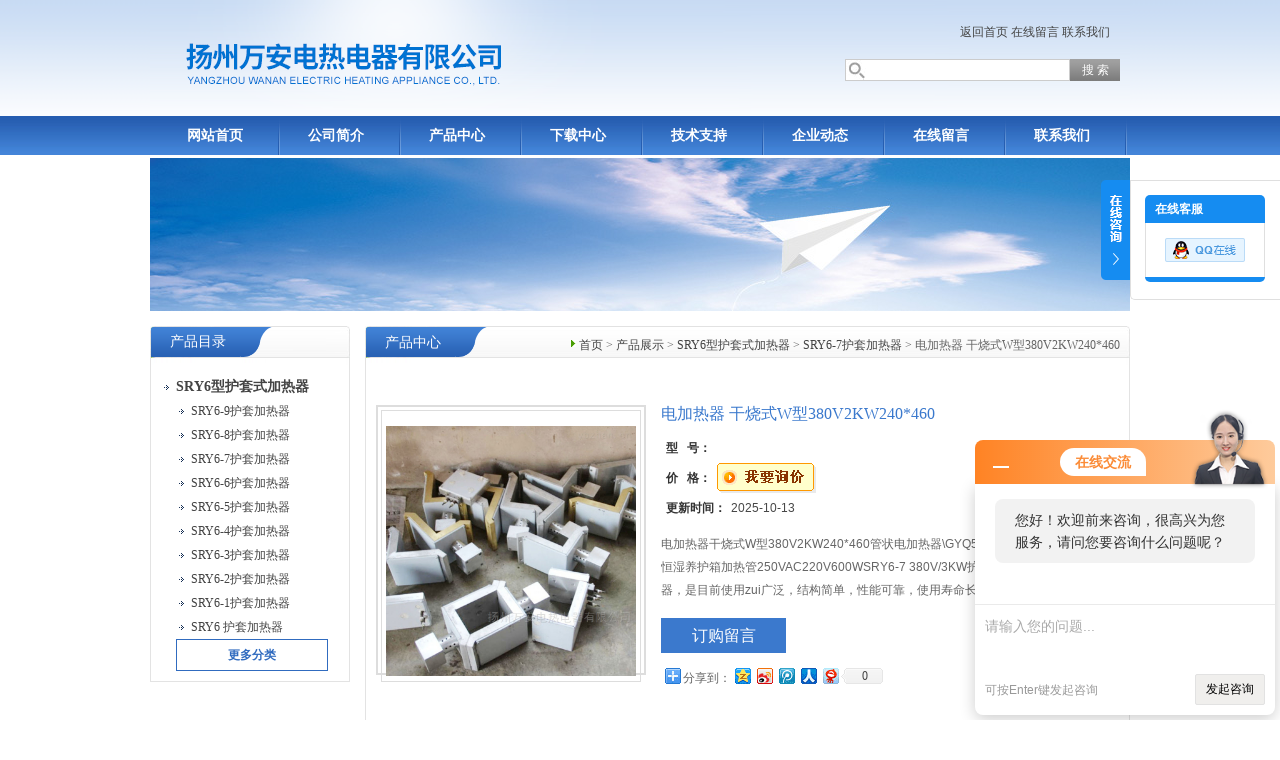

--- FILE ---
content_type: text/html; charset=utf-8
request_url: http://www.wadrdq168.com/Products-13006705.html
body_size: 7870
content:
<!DOCTYPE html PUBLIC "-//W3C//DTD XHTML 1.0 Transitional//EN" "http://www.w3.org/TR/xhtml1/DTD/xhtml1-transitional.dtd">
<html xmlns="http://www.w3.org/1999/xhtml">
<head>
<TITLE>电加热器 干烧式W型380V2KW240*460-扬州万安电热电器有限公司</TITLE>
<META NAME="Keywords" CONTENT="电加热器 干烧式W型380V2KW240*460">
<META NAME="Description" CONTENT="扬州万安电热电器有限公司所提供的电加热器 干烧式W型380V2KW240*460质量可靠、规格齐全,扬州万安电热电器有限公司不仅具有专业的技术水平,更有良好的售后服务和优质的解决方案,欢迎您来电咨询此产品具体参数及价格等详细信息！">
<meta http-equiv="Content-Type" content="text/html; charset=utf-8" />
<link href="/skins/118962/css/style.css" rel="stylesheet" type="text/css" />
<script type="text/javascript" src="/skins/118962/js/jquery.pack.js"></script>
<script type="application/ld+json">
{
"@context": "https://ziyuan.baidu.com/contexts/cambrian.jsonld",
"@id": "http://www.wadrdq168.com/Products-13006705.html",
"title": "电加热器 干烧式W型380V2KW240*460",
"pubDate": "2020-07-02T08:08:10",
"upDate": "2025-10-13T11:52:54"
    }</script>
<script type="text/javascript" src="/ajax/common.ashx"></script>
<script src="/ajax/NewPersonalStyle.Classes.SendMSG,NewPersonalStyle.ashx" type="text/javascript"></script>
<script type="text/javascript">
var viewNames = "";
var cookieArr = document.cookie.match(new RegExp("ViewNames" + "=[_0-9]*", "gi"));
if (cookieArr != null && cookieArr.length > 0) {
   var cookieVal = cookieArr[0].split("=");
    if (cookieVal[0] == "ViewNames") {
        viewNames = unescape(cookieVal[1]);
    }
}
if (viewNames == "") {
    var exp = new Date();
    exp.setTime(exp.getTime() + 7 * 24 * 60 * 60 * 1000);
    viewNames = new Date().valueOf() + "_" + Math.round(Math.random() * 1000 + 1000);
    document.cookie = "ViewNames" + "=" + escape(viewNames) + "; expires" + "=" + exp.toGMTString();
}
SendMSG.ToSaveViewLog("13006705", "ProductsInfo",viewNames, function() {});
</script>
<script language="javaScript" src="/js/JSChat.js"></script><script language="javaScript">function ChatBoxClickGXH() { DoChatBoxClickGXH('http://chat.ybzhan.cn',138763) }</script><script>!window.jQuery && document.write('<script src="https://public.mtnets.com/Plugins/jQuery/2.2.4/jquery-2.2.4.min.js">'+'</scr'+'ipt>');</script><script type="text/javascript" src="http://chat.ybzhan.cn/chat/KFCenterBox/118962"></script><script type="text/javascript" src="http://chat.ybzhan.cn/chat/KFLeftBox/118962"></script><script>
(function(){
var bp = document.createElement('script');
var curProtocol = window.location.protocol.split(':')[0];
if (curProtocol === 'https') {
bp.src = 'https://zz.bdstatic.com/linksubmit/push.js';
}
else {
bp.src = 'http://push.zhanzhang.baidu.com/push.js';
}
var s = document.getElementsByTagName("script")[0];
s.parentNode.insertBefore(bp, s);
})();
</script>
</head>

<body>

<div id="top">
<div style="float:right;">
<div><div style="margin-right:20px; margin-top:20px;" align="right"><a href="/">返回首页</a>  
		   <a rel="nofollow" href="/order.html">在线留言</a>  
		   <a rel="nofollow" href="/contact.html" >联系我们</a></div></div>
<div style="width:280px; margin-top:15px; margin-right:10px;">
  <div class="sousuo">
   <form name="form1" method="post" action="/products.html" onsubmit="return checkform(form1)">
      <input name="" type="submit" class="ss_an"  value="搜 索"/> 
     <input type="text" name="keyword"   class="ss_input" onfocus="if (value =='请输入搜索关键字'){value =''}" onblur="if (value =='')" value="" />
   </form> 
  </div>
</div>
</div>
</div>
<div id="nav">
<ul class="nav_con">
<li><a href="/">网站首页</a></li>
<li><a rel="nofollow" href="/aboutus.html">公司简介</a></li>
<li><a href="/products.html">产品中心</a></li>
<li><a href="/down.html">下载中心</a></li>
<li><a href="/article.html">技术支持</a></li>
<li><a href="/news.html">企业动态</a></li>
<li><a rel="nofollow" href="/order.html">在线留言</a></li>
<li><a rel="nofollow" href="/contact.html">联系我们</a></li>
</ul>
</div>


  <div id="nybanner">
   <img src="/skins/118962/images/ny_banner.jpg"/>
</div>


<div id="content">
  <div class="main"> 
       
      <div class="ind_box250 fl">
      <!--产品目录-->
        <h2 class="index_title04"><a href="/products.html">产品目录</a></h2>
         <div class="index_txt">
         
          <ul class="ind_news_lb">
          
			   <li><a href="/ParentList-680331.html"  title="SRY6型护套式加热器" onmouseover="showsubmenu('SRY6型护套式加热器')"><strong> <div class="dl">SRY6型护套式加热器</div></strong></a>
                 <ul >
		    
		     <li><a href="/SonList-680363.html" title="SRY6-9护套加热器"> <div class="xl">SRY6-9护套加热器</div></a></li> 
		     
		     <li><a href="/SonList-680362.html" title="SRY6-8护套加热器"> <div class="xl">SRY6-8护套加热器</div></a></li> 
		     
		     <li><a href="/SonList-680361.html" title="SRY6-7护套加热器"> <div class="xl">SRY6-7护套加热器</div></a></li> 
		     
		     <li><a href="/SonList-680360.html" title="SRY6-6护套加热器"> <div class="xl">SRY6-6护套加热器</div></a></li> 
		     
		     <li><a href="/SonList-680359.html" title="SRY6-5护套加热器"> <div class="xl">SRY6-5护套加热器</div></a></li> 
		     
		     <li><a href="/SonList-680357.html" title="SRY6-4护套加热器"> <div class="xl">SRY6-4护套加热器</div></a></li> 
		     
		     <li><a href="/SonList-680356.html" title="SRY6-3护套加热器"> <div class="xl">SRY6-3护套加热器</div></a></li> 
		     
		     <li><a href="/SonList-680355.html" title="SRY6-2护套加热器"> <div class="xl">SRY6-2护套加热器</div></a></li> 
		     
		     <li><a href="/SonList-680353.html" title="SRY6-1护套加热器"> <div class="xl">SRY6-1护套加热器</div></a></li> 
		     
		     <li><a href="/SonList-680352.html" title="SRY6 护套加热器"> <div class="xl">SRY6 护套加热器</div></a></li> 
		     
			 </ul>	   
               </li>
		  
          </ul>
          <a href="/products.html" class="moreclass">更多分类</a>
          
        </div>
        <!--产品目录END-->
        
        <!--联系方式-->
         
      </div>
      <!--联系方式END-->
      
	  <!--内页展示-->
	  <div class="index_aboutny">
        <div class="index_title05"><div class="nz"><a href="/">首页</a> &gt; <a href="/products.html">产品展示</a> &gt; <a href="/ParentList-680331.html">SRY6型护套式加热器</a> &gt; <a href="/SonList-680361.html">SRY6-7护套加热器</a> &gt; 电加热器 干烧式W型380V2KW240*460
          
            </div><h2>产品中心</h2></div>
        
        <div class="index_txt">
        
      <div id="ny_pro_box02"><!--商品介绍、详细参数、售后服务--> 
<div id="con"><!--TAB切换 BOX-->
	   
		   <div id=tagContent><!--内容-->
			<div class="tagContent selectTag" id=tagContent0><!--商品介绍-->	
			
 <div id="pro_detail_box01"><!--产品图片和基本资料-->
    
<div id="prodetail_img"><!--产品图片-->
	
    <div class="proimg_bk"><a href="/"  title=""  class="proimg"><img src="http://img70.ybzhan.cn/gxhpic_31da97ca9f/f88901ed60928cfc30042d47461d95393f59d2972db50f37cde7e31df27abd370af4acccada52fb3.jpg"/></a></div>
</div><!--产品图片-->
   <div id="pro_detail_text"><!--产品基本信息-->
    <h1>电加热器 干烧式W型380V2KW240*460</h1>
     <ul class="jbzl_ul">
	   <li><span>型&nbsp;&nbsp; 号：</span></li>
	   <li><span>价&nbsp;&nbsp; 格：</span><a href="#Order"rel="nofollow"><a href="#order"><img src=/images/cankaojia.gif border=0></a></a></b></li>
       <li><span>更新时间：</span>2025-10-13</li>
	 </ul>	
	 <div class="pro_ms">
	    <p>电加热器干烧式W型380V2KW240*460管状电加热器\GYQ5-380V/0.6KW恒温恒湿养护箱加热管250VAC220V600WSRY6-7 380V/3KW护套式管状电加热器，是目前使用zui广泛，结构简单，性能可靠，使用寿命长的密封式电热元件，可成功的运用于工业、家用电器上，使用越来越广泛。</p>
	 </div>
	 
	 <div class="pro_gwc_an_box">
	 <div id="pro_an">
			  <a href="/order.html" id="pro_an01"rel="nofollow">订购留言</a>		
	  </div>
	 <p><!-- Baidu Button BEGIN -->
<div id="bdshare" class="bdshare_t bds_tools get-codes-bdshare">
<span class="bds_more" style=" line-height:18px;">分享到：</span>
<a class="bds_qzone"></a>
<a class="bds_tsina"></a>
<a class="bds_tqq"></a>
<a class="bds_renren"></a>
<a class="bds_t163"></a>
<a class="shareCount"></a>
</div>
<script type="text/javascript" id="bdshare_js" data="type=tools&amp;uid=0" ></script>
<script type="text/javascript" id="bdshell_js"></script>
<script type="text/javascript">
document.getElementById("bdshell_js").src = "http://bdimg.share.baidu.com/static/js/shell_v2.js?cdnversion=" + Math.ceil(new Date()/3600000)
</script>
<!-- Baidu Button END --></p>
	  </div> 
	  
     
   </div><!--产品基本信息-->

</div> <!--产品图片和基本资料 END--> 
			
			<link type="text/css" rel="stylesheet" href="/css/property.css">
<script>
	window.onload=function(){  
		changeTableHeight();  
	}  
	window.onresize=function(){ 
		changeTableHeight();  
	}  
	function changeTableHeight(){ 
		$(".proshowParameter table th").each(function (i,o){
	    var $this=$(o), 
	    height=$this.next().height();
	    $(this).css("height",height);
			var obj = $(o);
			var val = obj.text();
			if(val == '' || val == null || val == undefined){
				$(this).addClass('none');
			}else{
				$(this).removeClass('none');
			}
		});
		$(".proshowParameter table td").each(function (i,o){
			var obj = $(o);
			var val = obj.text();
			if(val == '' || val == null || val == undefined){
				$(this).addClass('none');
			}else{
				$(this).removeClass('none');
			}
		});
	}
</script>
                <section class="proshowParameter">
                	
                    <table style=" margin-bottom:20px;">
                        <tbody>
                            
                                <tr><th>品牌</th><td>万安电热电器</td><th>执行质量标准</th><td>其他</td></tr><tr><th>产地</th><td>国产</td><th>加工定制</th><td>是</td></tr>
                            
                        </tbody>
                    </table>
                </section>
			 <p><strong><strong></strong></strong></p><p>电加热器干烧式W型380V2KW240*460</p><p><strong><strong>恒温恒湿养护箱加热管250VAC220V600W</strong>SRY6-7 380V/3KW护套式管状电加热器</strong><br/></p><p><span style="font-family:arial,helvetica,sans-serif"><span style="font-size:14px"><strong>管状电加热器\GYQ5-380V/0.6KW</strong>产品概述：</span></span></p><p><span style="font-family:arial,helvetica,sans-serif"><span style="font-size:14px">由加热芯子和护套组成。加热芯子采用金属管状电热元件作为热源，护套采用冷拔无缝钢管或不锈钢管制成。电加热器与油箱体采用法兰连接。护套将加热芯子与被加热油隔离，在更换电加热器时，不需要放掉油箱的油液，仅需抽出加热器芯子，更换一个新的加热芯子即可，维护方便。</span></span></p><p><span style="font-family:arial,helvetica,sans-serif"><span style="font-size:14px"><strong><span>电加热器干烧式W型380V2KW240*460</span>管状电加热器\GYQ5-380V/0.6KW</strong>主要技术参数：</span></span></p><p><span style="font-family:arial,helvetica,sans-serif"><span style="font-size:14px">额定电压： &nbsp; &nbsp; &nbsp; &nbsp; 单相220V &nbsp; 三相380V<br/>表面发热功率： &nbsp; &nbsp; 4型5型≤1.8W &nbsp; 6型7型≤0.7W<br/>传热温度： &nbsp; &nbsp; &nbsp; &nbsp; ≤300℃<br/>工作介质： &nbsp; &nbsp; &nbsp; &nbsp; 矿物油<br/>工作压力： &nbsp; &nbsp; &nbsp; &nbsp; ≤0.8Mpa</span></span></p><p><span style="font-family:arial,helvetica,sans-serif"><span style="font-size:14px">用途：</span></span></p><p><strong><strong>恒温恒湿养护箱加热管250VAC220V600W</strong>SRY6-7 380V/3KW护套式管状电加热器</strong><span style="font-family:arial,helvetica,sans-serif"><span style="font-size:14px">主要用于液压润装置加热液压油和润滑油，也可用于加热无腐蚀性的气体。</span></span></p><p><span style="font-family:arial,helvetica,sans-serif"><span style="font-size:14px">结构：</span></span></p><p><span style="font-family:arial,helvetica,sans-serif"><span style="font-size:14px">电加热器护套管直径为108mm，壁厚为5mm无缝钢管，加热芯子采用三支电热管为一个加热体，接线装置护罩采用不锈钢保护，能有效地保护接线装置的安全。</span></span></p><p><span style="font-family:arial,helvetica,sans-serif"><span style="font-size:14px">技术指标：</span></span></p><div class="tabledivclass" style="width: 99%; float: left;"><table border="0" cellpadding="0" cellspacing="0" style="border-collapse: collapse; border-spacing: 0px; color: rgb(0, 0, 0); font-family: helvetica, arial, sans-serif; font-size: 12px; line-height: 28px; margin: 0px; padding: 0px; position: static; width: 703px; max-width: 748px;" align="left"><tbody><tr class="firstRow"><td style="vertical-align:top; width:115px"><p><span style="font-family:arial,helvetica,sans-serif"><span style="font-size:14px"><span style="color:rgb(51, 51, 51)">型号规格</span></span></span></p></td><td colspan="4" style="vertical-align:top; width:455px"><p><span style="font-family:arial,helvetica,sans-serif"><span style="font-size:14px"><span style="color:rgb(51, 51, 51)">SRY6-7</span></span></span></p></td></tr><tr><td style="vertical-align:top; width:115px"><p><span style="font-family:arial,helvetica,sans-serif"><span style="font-size:14px"><span style="color:rgb(51, 51, 51)">电压/功率</span></span></span></p></td><td style="vertical-align:top; width:115px"><p><span style="font-family:arial,helvetica,sans-serif"><span style="font-size:14px"><span style="color:rgb(51, 51, 51)">电热管表面功率cm<sup>2</sup></span></span></span></p></td><td style="vertical-align:top; width:115px"><p><span style="font-family:arial,helvetica,sans-serif"><span style="font-size:14px"><span style="color:rgb(51, 51, 51)">护套管表面功率cm<sup>2</sup></span></span></span></p></td><td style="vertical-align:top; width:115px"><p><span style="font-family:arial,helvetica,sans-serif"><span style="font-size:14px"><span style="color:rgb(51, 51, 51)">L（mm）</span></span></span></p></td><td style="vertical-align:top; width:115px"><p><span style="font-family:arial,helvetica,sans-serif"><span style="font-size:14px"><span style="color:rgb(51, 51, 51)">L1（mm）</span></span></span></p></td></tr><tr><td style="vertical-align:top; width:115px"><p><span style="font-family:arial,helvetica,sans-serif"><span style="font-size:14px"><span style="color:rgb(51, 51, 51)">380V/2KW</span></span></span></p></td><td style="vertical-align:top; width:115px"><p><span style="font-family:arial,helvetica,sans-serif"><span style="font-size:14px"><span style="color:rgb(51, 51, 51)">0.84</span></span></span></p></td><td style="vertical-align:top; width:115px"><p><span style="font-family:arial,helvetica,sans-serif"><span style="font-size:14px"><span style="color:rgb(51, 51, 51)">0.7</span></span></span></p></td><td style="vertical-align:top; width:115px"><p><span style="font-family:arial,helvetica,sans-serif"><span style="font-size:14px"><span style="color:rgb(51, 51, 51)">1050</span></span></span></p></td><td style="vertical-align:top; width:115px"><p><span style="font-family:arial,helvetica,sans-serif"><span style="font-size:14px"><span style="color:rgb(51, 51, 51)">900</span></span></span></p></td></tr><tr><td style="vertical-align:top; width:115px"><p><span style="font-family:arial,helvetica,sans-serif"><span style="font-size:14px"><span style="color:rgb(51, 51, 51)">380V/3KW</span></span></span></p></td><td style="vertical-align:top; width:115px"><p><span style="font-family:arial,helvetica,sans-serif"><span style="font-size:14px"><span style="color:rgb(51, 51, 51)">0.84</span></span></span></p></td><td style="vertical-align:top; width:115px"><p><span style="font-family:arial,helvetica,sans-serif"><span style="font-size:14px"><span style="color:rgb(51, 51, 51)">0.7</span></span></span></p></td><td style="vertical-align:top; width:115px"><p><span style="font-family:arial,helvetica,sans-serif"><span style="font-size:14px"><span style="color:rgb(51, 51, 51)">1400</span></span></span></p></td><td style="vertical-align:top; width:115px"><p><span style="font-family:arial,helvetica,sans-serif"><span style="font-size:14px"><span style="color:rgb(51, 51, 51)">1250</span></span></span></p></td></tr><tr><td style="vertical-align:top; width:115px"><p><span style="font-family:arial,helvetica,sans-serif"><span style="font-size:14px"><span style="color:rgb(51, 51, 51)">380V/4KW</span></span></span></p></td><td style="vertical-align:top; width:115px"><p><span style="font-family:arial,helvetica,sans-serif"><span style="font-size:14px"><span style="color:rgb(51, 51, 51)">0.84</span></span></span></p></td><td style="vertical-align:top; width:115px"><p><span style="font-family:arial,helvetica,sans-serif"><span style="font-size:14px"><span style="color:rgb(51, 51, 51)">0.7</span></span></span></p></td><td style="vertical-align:top; width:115px"><p><span style="font-family:arial,helvetica,sans-serif"><span style="font-size:14px"><span style="color:rgb(51, 51, 51)">1800</span></span></span></p></td><td style="vertical-align:top; width:115px"><p><span style="font-family:arial,helvetica,sans-serif"><span style="font-size:14px"><span style="color:rgb(51, 51, 51)">1650</span></span></span></p></td></tr><tr><td style="vertical-align:top; width:115px"><p><span style="font-family:arial,helvetica,sans-serif"><span style="font-size:14px"><span style="color:rgb(51, 51, 51)">380V/5KW</span></span></span></p></td><td style="vertical-align:top; width:115px"><p><span style="font-family:arial,helvetica,sans-serif"><span style="font-size:14px"><span style="color:rgb(51, 51, 51)">0.84</span></span></span></p></td><td style="vertical-align:top; width:115px"><p><span style="font-family:arial,helvetica,sans-serif"><span style="font-size:14px"><span style="color:rgb(51, 51, 51)">0.7</span></span></span></p></td><td style="vertical-align:top; width:115px"><p><span style="font-family:arial,helvetica,sans-serif"><span style="font-size:14px"><span style="color:rgb(51, 51, 51)">2200</span></span></span></p></td><td style="vertical-align:top; width:115px"><p><span style="font-family:arial,helvetica,sans-serif"><span style="font-size:14px"><span style="color:rgb(51, 51, 51)">2050</span></span></span></p></td></tr></tbody></table></div><p><br/></p><p><br/></p><p><br/></p><p><br/></p><p><img alt="" src="https://img73.ybzhan.cn/gxhpic_31da97ca9f/73c1482f3b90472aaa57ad8cc349771f6d933a9acd180b4b57551bcf848b257de286a28c63758119.jpg" style="height:400px; width:400px"/></p><p><br/></p><p><br/></p>
			 </div><!--商品介绍 END-->
			 <p>
			   <SCRIPT type=text/javascript>
		function selectTag(showContent,selfObj){
			// 操作标签
			var tag = document.getElementById("tags").getElementsByTagName("li");
			var taglength = tag.length;
			for(i=0; i<taglength; i++){
				tag[i].className = "";
			}
			selfObj.parentNode.className = "selectTag";
			// 操作内容
			for(i=0; j=document.getElementById("tagContent"+i); i++){
				j.style.display = "none";
			}
			document.getElementById(showContent).style.display = "block";
			
			
		}
		</SCRIPT>
		</p>
			 <div id="nr_textbox"> <link rel="stylesheet" type="text/css" href="/css/MessageBoard_style.css">
<script language="javascript" src="/skins/Scripts/order.js?v=20210318" type="text/javascript"></script>
<a name="order" id="order"></a>
<div class="ly_msg" id="ly_msg">
<form method="post" name="form2" id="form2">
	<h3>留言框  </h3>
	<ul>
		<li>
			<h4 class="xh">产品：</h4>
			<div class="msg_ipt1"><input class="textborder" size="30" name="Product" id="Product" value="电加热器 干烧式W型380V2KW240*460"  placeholder="请输入产品名称" /></div>
		</li>
		<li>
			<h4>您的单位：</h4>
			<div class="msg_ipt12"><input class="textborder" size="42" name="department" id="department"  placeholder="请输入您的单位名称" /></div>
		</li>
		<li>
			<h4 class="xh">您的姓名：</h4>
			<div class="msg_ipt1"><input class="textborder" size="16" name="yourname" id="yourname"  placeholder="请输入您的姓名"/></div>
		</li>
		<li>
			<h4 class="xh">联系电话：</h4>
			<div class="msg_ipt1"><input class="textborder" size="30" name="phone" id="phone"  placeholder="请输入您的联系电话"/></div>
		</li>
		<li>
			<h4>常用邮箱：</h4>
			<div class="msg_ipt12"><input class="textborder" size="30" name="email" id="email" placeholder="请输入您的常用邮箱"/></div>
		</li>
        <li>
			<h4>省份：</h4>
			<div class="msg_ipt12"><select id="selPvc" class="msg_option">
							<option value="0" selected="selected">请选择您所在的省份</option>
			 <option value="1">安徽</option> <option value="2">北京</option> <option value="3">福建</option> <option value="4">甘肃</option> <option value="5">广东</option> <option value="6">广西</option> <option value="7">贵州</option> <option value="8">海南</option> <option value="9">河北</option> <option value="10">河南</option> <option value="11">黑龙江</option> <option value="12">湖北</option> <option value="13">湖南</option> <option value="14">吉林</option> <option value="15">江苏</option> <option value="16">江西</option> <option value="17">辽宁</option> <option value="18">内蒙古</option> <option value="19">宁夏</option> <option value="20">青海</option> <option value="21">山东</option> <option value="22">山西</option> <option value="23">陕西</option> <option value="24">上海</option> <option value="25">四川</option> <option value="26">天津</option> <option value="27">新疆</option> <option value="28">西藏</option> <option value="29">云南</option> <option value="30">浙江</option> <option value="31">重庆</option> <option value="32">香港</option> <option value="33">澳门</option> <option value="34">中国台湾</option> <option value="35">国外</option>	
                             </select></div>
		</li>
		<li>
			<h4>详细地址：</h4>
			<div class="msg_ipt12"><input class="textborder" size="50" name="addr" id="addr" placeholder="请输入您的详细地址"/></div>
		</li>
		
        <li>
			<h4>补充说明：</h4>
			<div class="msg_ipt12 msg_ipt0"><textarea class="areatext" style="width:100%;" name="message" rows="8" cols="65" id="message"  placeholder="请输入您的任何要求、意见或建议"></textarea></div>
		</li>
		<li>
			<h4 class="xh">验证码：</h4>
			<div class="msg_ipt2">
            	<div class="c_yzm">
                    <input class="textborder" size="4" name="Vnum" id="Vnum"/>
                    <a href="javascript:void(0);" class="yzm_img"><img src="/Image.aspx" title="点击刷新验证码" onclick="this.src='/image.aspx?'+ Math.random();"  width="90" height="34" /></a>
                </div>
                <span>请输入计算结果（填写阿拉伯数字），如：三加四=7</span>
            </div>
		</li>
		<li>
			<h4></h4>
			<div class="msg_btn"><input type="button" onclick="return Validate();" value="提 交" name="ok"  class="msg_btn1"/><input type="reset" value="重 填" name="no" /></div>
		</li>
	</ul>	
    <input name="PvcKey" id="PvcHid" type="hidden" value="" />
</form>
</div>

			   <div id="clear"	></div>
                <div> 上一篇 :&nbsp;<a href="/Products-13006700.html">磨煤机油箱护套式电加热器HRY2型 1kw380v</a> &nbsp;&nbsp;&nbsp;下一篇 : &nbsp;<a href="/Products-13006711.html">SRY6-7 380V/4KW护套式管状电加热器</a> </div>	
		      </div>
		   </div>
	  </div><!--TAB 内容 end-->
</div>
     
        </div>
      </div>
      <!--内页展示END-->

  </div>

 </div>

<div style="width:980px;margin:10px auto; height:35px; background:#3471C4;" align="center">
<a href="/" class="foot">网站首页</a> <a rel="nofollow" href="/aboutus.html" class="foot">公司简介</a> <a href="/products.html" class="foot">产品中心</a> <a rel="nofollow" href="/job.html" class="foot">招聘中心</a> <a href="/article.html" class="foot">技术支持</a> <a href="/news.html" class="foot">企业动态</a> <a rel="nofollow" href="/contact.html" class="foot">联系我们</a> <a href="http://www.ybzhan.cn/login" target="_blank" class="foot" rel="nofollow">管理登陆</a></div> 

<div align="center" style="font-size:12px; color:#444">扬州万安电热电器有限公司专业提供<strong>SRY6-7护套加热器</strong>,<strong>SRY6-7护套加热器型号</strong>等产品信息，欢迎来电咨询！<br>
 版权所有 <A href="/sitemap.xml" target="_blank">GoogleSitemap</A> ICP备案号：<A href="http://beian.miit.gov.cn/" target="_blank">苏ICP备20035153号-2</A> </div>

<script src="http://www.ybzhan.cn/mystat.aspx?u=yzwa"></script>


<div class="ser_btn"><a href="javascript:;"></a></div>
<div class="ser_main">
	<!--联系人-->
	<!--在线客服-->
<div class="ser_con">
		<div class="ser_tit">在线客服</div>
		<div class="qq_list">
			<ul>
				<li><a target="_blank" href="tencent://message/?uin=2967831998&Site=www.wadrdq168.com&Menu=yes"><img src="/skins/118962/images/qq03_img.png"></a></li>
			</ul>
		</div>
		<div class="ser_btm"></div>
  </div>
</div>

<script type="text/javascript" src="/skins/118962/js/qq.js"></script>
<script type="text/javascript" src="/skins/118962/js/pt_js.js"></script>

 <script type='text/javascript' src='/js/VideoIfrmeReload.js?v=001'></script>
  
</html>

</body>